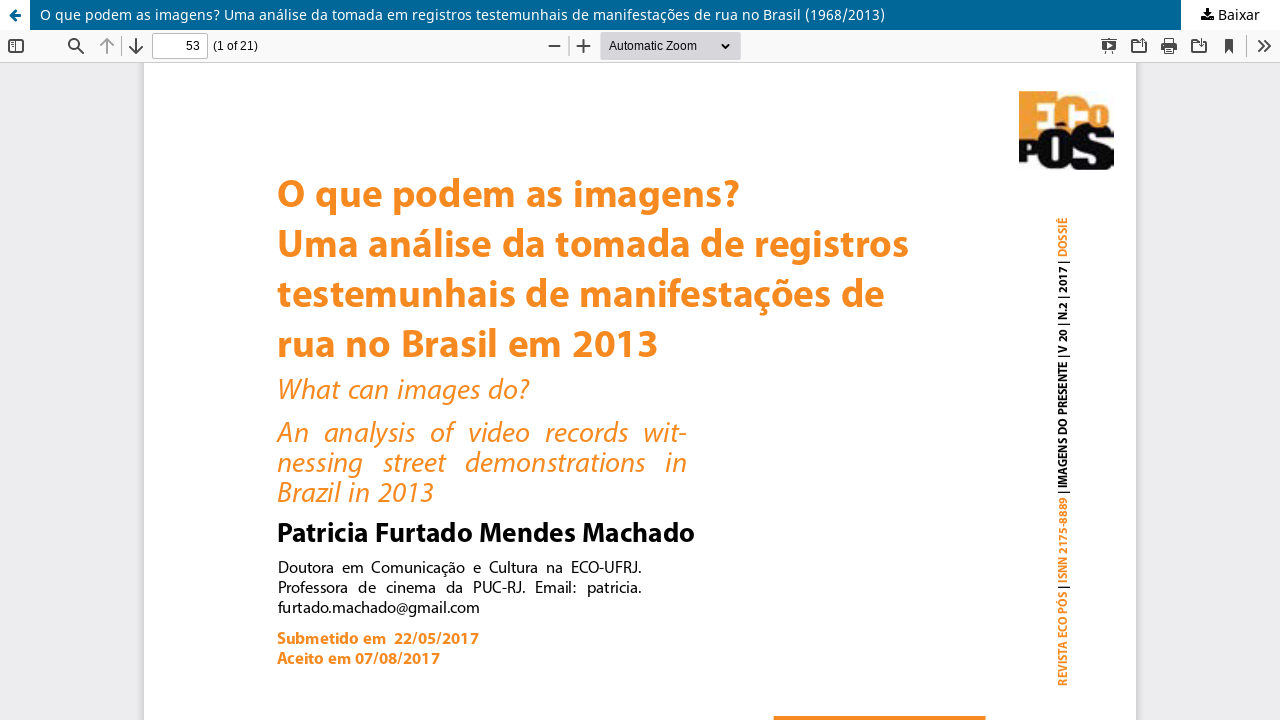

--- FILE ---
content_type: text/html; charset=utf-8
request_url: https://revistaecopos.eco.ufrj.br/eco_pos/article/view/10274/8763
body_size: 1231
content:
<!DOCTYPE html>
<html lang="pt-BR" xml:lang="pt-BR">
<head>
	<meta http-equiv="Content-Type" content="text/html; charset=utf-8" />
	<meta name="viewport" content="width=device-width, initial-scale=1.0">
	<title>Vista do O que podem as imagens?   Uma análise da tomada em registros testemunhais de manifestações de rua no Brasil (1968/2013)</title>

	
<meta name="generator" content="Open Journal Systems 3.3.0.13">
<link rel="alternate" type="application/atom+xml" href="https://revistaecopos.eco.ufrj.br/eco_pos/gateway/plugin/AnnouncementFeedGatewayPlugin/atom">
<link rel="alternate" type="application/rdf+xml" href="https://revistaecopos.eco.ufrj.br/eco_pos/gateway/plugin/AnnouncementFeedGatewayPlugin/rss">
<link rel="alternate" type="application/rss+xml" href="https://revistaecopos.eco.ufrj.br/eco_pos/gateway/plugin/AnnouncementFeedGatewayPlugin/rss2">
	<link rel="stylesheet" href="https://revistaecopos.eco.ufrj.br/eco_pos/$$$call$$$/page/page/css?name=stylesheet" type="text/css" /><link rel="stylesheet" href="https://revistaecopos.eco.ufrj.br/eco_pos/$$$call$$$/page/page/css?name=font" type="text/css" /><link rel="stylesheet" href="https://revistaecopos.eco.ufrj.br/lib/pkp/styles/fontawesome/fontawesome.css?v=3.3.0.13" type="text/css" /><link rel="stylesheet" href="https://revistaecopos.eco.ufrj.br/public/journals/14/styleSheet.css?d=2021-05-27+17%3A52%3A32" type="text/css" />
	<script src="https://revistaecopos.eco.ufrj.br/lib/pkp/lib/vendor/components/jquery/jquery.min.js?v=3.3.0.13" type="text/javascript"></script><script src="https://revistaecopos.eco.ufrj.br/lib/pkp/lib/vendor/components/jqueryui/jquery-ui.min.js?v=3.3.0.13" type="text/javascript"></script><script src="https://revistaecopos.eco.ufrj.br/plugins/themes/default/js/lib/popper/popper.js?v=3.3.0.13" type="text/javascript"></script><script src="https://revistaecopos.eco.ufrj.br/plugins/themes/default/js/lib/bootstrap/util.js?v=3.3.0.13" type="text/javascript"></script><script src="https://revistaecopos.eco.ufrj.br/plugins/themes/default/js/lib/bootstrap/dropdown.js?v=3.3.0.13" type="text/javascript"></script><script src="https://revistaecopos.eco.ufrj.br/plugins/themes/default/js/main.js?v=3.3.0.13" type="text/javascript"></script><script type="text/javascript">
(function (w, d, s, l, i) { w[l] = w[l] || []; var f = d.getElementsByTagName(s)[0],
j = d.createElement(s), dl = l != 'dataLayer' ? '&l=' + l : ''; j.async = true; 
j.src = 'https://www.googletagmanager.com/gtag/js?id=' + i + dl; f.parentNode.insertBefore(j, f); 
function gtag(){dataLayer.push(arguments)}; gtag('js', new Date()); gtag('config', i); })
(window, document, 'script', 'dataLayer', 'UA-149480651-1');
</script>
</head>
<body class="pkp_page_article pkp_op_view">

		<header class="header_view">

		<a href="https://revistaecopos.eco.ufrj.br/eco_pos/article/view/10274" class="return">
			<span class="pkp_screen_reader">
									Voltar aos Detalhes do Artigo
							</span>
		</a>

		<a href="https://revistaecopos.eco.ufrj.br/eco_pos/article/view/10274" class="title">
			O que podem as imagens?   Uma análise da tomada em registros testemunhais de manifestações de rua no Brasil (1968/2013)
		</a>

		<a href="https://revistaecopos.eco.ufrj.br/eco_pos/article/download/10274/8763/26198" class="download" download>
			<span class="label">
				Baixar
			</span>
			<span class="pkp_screen_reader">
				Baixar PDF
			</span>
		</a>

	</header>

	<script type="text/javascript">
		// Creating iframe's src in JS instead of Smarty so that EZProxy-using sites can find our domain in $pdfUrl and do their rewrites on it.
		$(document).ready(function() {
			var urlBase = "https://revistaecopos.eco.ufrj.br/plugins/generic/pdfJsViewer/pdf.js/web/viewer.html?file=";
			var pdfUrl = "https:\/\/revistaecopos.eco.ufrj.br\/eco_pos\/article\/download\/10274\/8763\/26198";
			$("#pdfCanvasContainer > iframe").attr("src", urlBase + encodeURIComponent(pdfUrl));
		});
	</script>

	<div id="pdfCanvasContainer" class="galley_view">
				<iframe src="" width="100%" height="100%" style="min-height: 500px;" title="PDF de O que podem as imagens?   Uma análise da tomada em registros testemunhais de manifestações de rua no Brasil (1968/2013)" allowfullscreen webkitallowfullscreen></iframe>
	</div>
	
</body>
</html>
